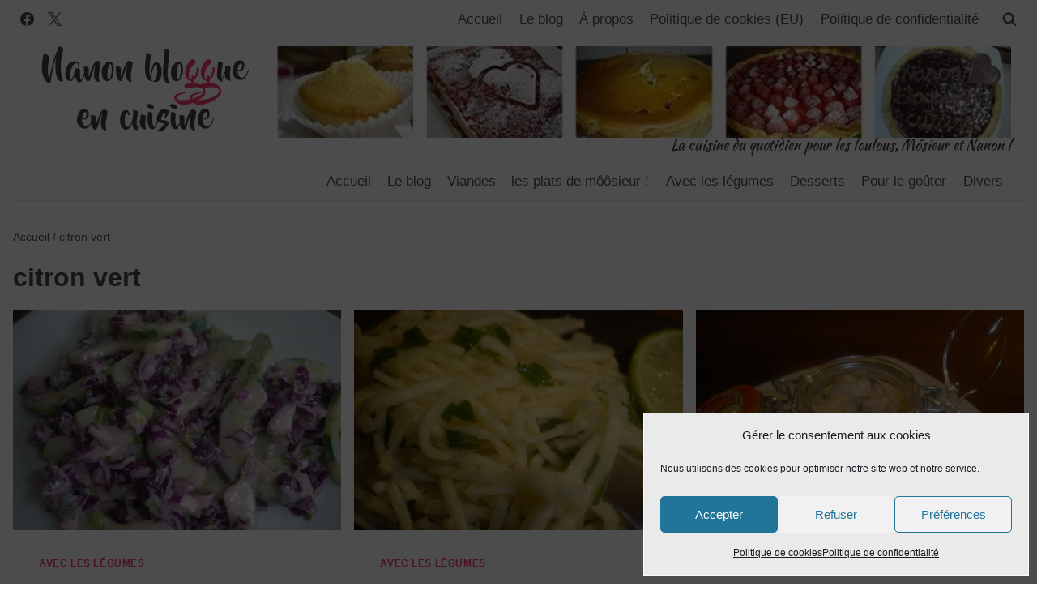

--- FILE ---
content_type: text/html; charset=utf-8
request_url: https://www.google.com/recaptcha/api2/aframe
body_size: 266
content:
<!DOCTYPE HTML><html><head><meta http-equiv="content-type" content="text/html; charset=UTF-8"></head><body><script nonce="l0pRuD7GpqMhEwbnmj2vdQ">/** Anti-fraud and anti-abuse applications only. See google.com/recaptcha */ try{var clients={'sodar':'https://pagead2.googlesyndication.com/pagead/sodar?'};window.addEventListener("message",function(a){try{if(a.source===window.parent){var b=JSON.parse(a.data);var c=clients[b['id']];if(c){var d=document.createElement('img');d.src=c+b['params']+'&rc='+(localStorage.getItem("rc::a")?sessionStorage.getItem("rc::b"):"");window.document.body.appendChild(d);sessionStorage.setItem("rc::e",parseInt(sessionStorage.getItem("rc::e")||0)+1);localStorage.setItem("rc::h",'1768920028525');}}}catch(b){}});window.parent.postMessage("_grecaptcha_ready", "*");}catch(b){}</script></body></html>

--- FILE ---
content_type: application/javascript
request_url: https://nanon.liligracieuse.fr/wp-content/uploads/uag-plugin/assets/0/uag-js-162.js?ver=1768887578
body_size: 1503
content:
document.addEventListener("DOMContentLoaded", function(){ var ssLinksParent = document.querySelector( '.uagb-block-9743e0a4' );
ssLinksParent?.addEventListener( 'keyup', function ( e ) {
var link = e.target.closest( '.uagb-ss__link' );
if ( link && e.keyCode === 13 ) {
	handleSocialLinkClick( link );
}
});

ssLinksParent?.addEventListener( 'click', function ( e ) {
var link = e.target.closest( '.uagb-ss__link' );
if ( link ) {
	handleSocialLinkClick( link );
}
});

function handleSocialLinkClick( link ) {
var social_url = link.dataset.href;
var target = "";
if ( social_url == "mailto:?body=" ) {
	target = "_self";
}
var request_url = "";
if ( social_url.indexOf("/pin/create/link/?url=") !== -1 ) {
	request_url = social_url + encodeURIComponent( window.location.href ) + "&media=" + 'https://i0.wp.com/nanon.liligracieuse.fr/wp-content/uploads/2011/03/DSC09482.jpg?fit=640%2C480&#038;ssl=1';
} else {
	request_url = social_url + encodeURIComponent( window.location.href );
}
window.open( request_url, target );
}
window.addEventListener( 'DOMContentLoaded', function() {
	UAGBLottie._run( {"block_id":"0e6e98e9","lottieURl":"https:\/\/nanon.liligracieuse.fr\/wp-content\/uploads\/2024\/04\/Animation-1714137144766-2.json","jsonLottie":{"id":4344,"date":"2024-04-26T16:21:54","date_gmt":"2024-04-26T14:21:54","guid":{"rendered":"https:\/\/nanon.liligracieuse.fr\/wp-content\/uploads\/2024\/04\/Animation-1714137144766-2.json","raw":"https:\/\/nanon.liligracieuse.fr\/wp-content\/uploads\/2024\/04\/Animation-1714137144766-2.json"},"modified":"2024-04-26T16:21:54","modified_gmt":"2024-04-26T14:21:54","slug":"animation-1714137144766-2-2","status":"inherit","type":"attachment","link":"https:\/\/nanon.liligracieuse.fr\/animation-1714137144766-2-2\/","title":"Animation-1714137144766-2","author":1,"featured_media":0,"comment_status":"open","ping_status":"closed","template":"","meta":{"_acf_changed":false,"_uag_custom_page_level_css":"","_themeisle_gutenberg_block_has_review":false,"_kadence_starter_templates_imported_post":false,"_kad_post_transparent":"","_kad_post_title":"","_kad_post_layout":"","_kad_post_sidebar_id":"","_kad_post_content_style":"","_kad_post_vertical_padding":"","_kad_post_feature":"","_kad_post_feature_position":"","_kad_post_header":false,"_kad_post_footer":false},"permalink_template":"https:\/\/nanon.liligracieuse.fr\/?attachment_id=4344","generated_slug":"animation-1714137144766-2-2","acf":[],"jetpack_sharing_enabled":true,"jetpack_shortlink":"https:\/\/wp.me\/a8DdfA-184","jetpack_likes_enabled":true,"mfb_rest_fields":["jetpack_videopress_guid","jetpack_videopress","jetpack_sharing_enabled","jetpack_shortlink","jetpack_likes_enabled"],"description":{"raw":"","rendered":"<p class=\"attachment\"><a href='https:\/\/nanon.liligracieuse.fr\/wp-content\/uploads\/2024\/04\/Animation-1714137144766-2.json'>Animation-1714137144766-2<\/a><\/p>\n"},"caption":"","media_type":"file","mime_type":"application\/json","media_details":{"filesize":78816,"sizes":[]},"post":null,"missing_image_sizes":[],"_links":{"self":[{"href":"https:\/\/nanon.liligracieuse.fr\/wp-json\/wp\/v2\/media\/4344"}],"collection":[{"href":"https:\/\/nanon.liligracieuse.fr\/wp-json\/wp\/v2\/media"}],"about":[{"href":"https:\/\/nanon.liligracieuse.fr\/wp-json\/wp\/v2\/types\/attachment"}],"author":[{"embeddable":true,"href":"https:\/\/nanon.liligracieuse.fr\/wp-json\/wp\/v2\/users\/1"}],"replies":[{"embeddable":true,"href":"https:\/\/nanon.liligracieuse.fr\/wp-json\/wp\/v2\/comments?post=4344"}],"wp:action-unfiltered-html":[{"href":"https:\/\/nanon.liligracieuse.fr\/wp-json\/wp\/v2\/media\/4344"}],"wp:action-assign-author":[{"href":"https:\/\/nanon.liligracieuse.fr\/wp-json\/wp\/v2\/media\/4344"}],"curies":[{"name":"wp","href":"https:\/\/api.w.org\/{rel}","templated":true}]},"alt":"","url":"https:\/\/nanon.liligracieuse.fr\/wp-content\/uploads\/2024\/04\/Animation-1714137144766-2.json"},"lottieSource":"","height":"","heightTablet":"","heightMob":"","width":"","widthTablet":"","widthMob":"","backgroundColor":"","backgroundHColor":"","loop":true,"speed":1,"reverse":false,"playOn":"none"}, 'uagb-block-0e6e98e9' );
});
window.addEventListener( 'DOMContentLoaded', function() {
	UAGBLottie._run( {"block_id":"ddcf2199","lottieURl":"https:\/\/nanon.liligracieuse.fr\/wp-content\/uploads\/2024\/04\/Animation-1714137144766-3.json","jsonLottie":{"id":4346,"date":"2024-04-26T16:30:24","date_gmt":"2024-04-26T14:30:24","guid":{"rendered":"https:\/\/nanon.liligracieuse.fr\/wp-content\/uploads\/2024\/04\/Animation-1714137144766-3.json","raw":"https:\/\/nanon.liligracieuse.fr\/wp-content\/uploads\/2024\/04\/Animation-1714137144766-3.json"},"modified":"2024-04-26T16:30:24","modified_gmt":"2024-04-26T14:30:24","slug":"animation-1714137144766-3-2","status":"inherit","type":"attachment","link":"https:\/\/nanon.liligracieuse.fr\/animation-1714137144766-3-2\/","title":"Animation-1714137144766-3","author":1,"featured_media":0,"comment_status":"open","ping_status":"closed","template":"","meta":{"_acf_changed":false,"_uag_custom_page_level_css":"","_themeisle_gutenberg_block_has_review":false,"_kadence_starter_templates_imported_post":false,"_kad_post_transparent":"","_kad_post_title":"","_kad_post_layout":"","_kad_post_sidebar_id":"","_kad_post_content_style":"","_kad_post_vertical_padding":"","_kad_post_feature":"","_kad_post_feature_position":"","_kad_post_header":false,"_kad_post_footer":false},"permalink_template":"https:\/\/nanon.liligracieuse.fr\/?attachment_id=4346","generated_slug":"animation-1714137144766-3-2","acf":[],"jetpack_sharing_enabled":true,"jetpack_shortlink":"https:\/\/wp.me\/a8DdfA-186","jetpack_likes_enabled":true,"mfb_rest_fields":["jetpack_videopress_guid","jetpack_videopress","jetpack_sharing_enabled","jetpack_shortlink","jetpack_likes_enabled"],"description":{"raw":"","rendered":"<p class=\"attachment\"><a href='https:\/\/nanon.liligracieuse.fr\/wp-content\/uploads\/2024\/04\/Animation-1714137144766-3.json'>Animation-1714137144766-3<\/a><\/p>\n"},"caption":"","media_type":"file","mime_type":"application\/json","media_details":{"filesize":78456,"sizes":[]},"post":null,"missing_image_sizes":[],"_links":{"self":[{"href":"https:\/\/nanon.liligracieuse.fr\/wp-json\/wp\/v2\/media\/4346"}],"collection":[{"href":"https:\/\/nanon.liligracieuse.fr\/wp-json\/wp\/v2\/media"}],"about":[{"href":"https:\/\/nanon.liligracieuse.fr\/wp-json\/wp\/v2\/types\/attachment"}],"author":[{"embeddable":true,"href":"https:\/\/nanon.liligracieuse.fr\/wp-json\/wp\/v2\/users\/1"}],"replies":[{"embeddable":true,"href":"https:\/\/nanon.liligracieuse.fr\/wp-json\/wp\/v2\/comments?post=4346"}],"wp:action-unfiltered-html":[{"href":"https:\/\/nanon.liligracieuse.fr\/wp-json\/wp\/v2\/media\/4346"}],"wp:action-assign-author":[{"href":"https:\/\/nanon.liligracieuse.fr\/wp-json\/wp\/v2\/media\/4346"}],"curies":[{"name":"wp","href":"https:\/\/api.w.org\/{rel}","templated":true}]},"alt":"","url":"https:\/\/nanon.liligracieuse.fr\/wp-content\/uploads\/2024\/04\/Animation-1714137144766-3.json"},"lottieSource":"","height":"","heightTablet":"","heightMob":"","width":"","widthTablet":"","widthMob":"","backgroundColor":"","backgroundHColor":"","loop":true,"speed":1,"reverse":false,"playOn":"none"}, 'uagb-block-ddcf2199' );
});
var ssLinksParent = document.querySelector( '.uagb-block-63683d57' );
ssLinksParent?.addEventListener( 'keyup', function ( e ) {
var link = e.target.closest( '.uagb-ss__link' );
if ( link && e.keyCode === 13 ) {
	handleSocialLinkClick( link );
}
});

ssLinksParent?.addEventListener( 'click', function ( e ) {
var link = e.target.closest( '.uagb-ss__link' );
if ( link ) {
	handleSocialLinkClick( link );
}
});

function handleSocialLinkClick( link ) {
var social_url = link.dataset.href;
var target = "";
if ( social_url == "mailto:?body=" ) {
	target = "_self";
}
var request_url = "";
if ( social_url.indexOf("/pin/create/link/?url=") !== -1 ) {
	request_url = social_url + encodeURIComponent( window.location.href ) + "&media=" + 'https://i0.wp.com/nanon.liligracieuse.fr/wp-content/uploads/2011/03/DSC09482.jpg?fit=640%2C480&#038;ssl=1';
} else {
	request_url = social_url + encodeURIComponent( window.location.href );
}
window.open( request_url, target );
}
 });

--- FILE ---
content_type: application/javascript
request_url: https://nanon.liligracieuse.fr/wp-content/plugins/ultimate-addons-for-gutenberg/assets/js/lottie.min.js?ver=2.19.17
body_size: 321
content:
UAGBLottie={getElement:e=>{const t=document.querySelector(`.${e}:not(.uagb-activated-script)`);return t?(t.classList.add("uagb-activated-script"),t):null},_run(e,t){const n=UAGBLottie.getElement(t);if(n){const o=bodymovin.loadAnimation({container:n,renderer:"svg",loop:e.loop,autoplay:"none"===e.playOn,path:e.lottieURl,rendererSettings:{preserveAspectRatio:"xMidYMid",className:"uagb-lottie-inner-wrap"}});o.setSpeed(e.speed);t=e.reverse&&e.loop?-1:1;o.setDirection(t),"hover"===e.playOn?(n.addEventListener("mouseenter",function(){o.play()}),n.addEventListener("mouseleave",function(){o.stop()})):"click"===e.playOn?n.addEventListener("click",function(){o.stop(),o.play()}):"scroll"===e.playOn&&window.addEventListener("scroll",function(){o.stop(),o.play()})}}};